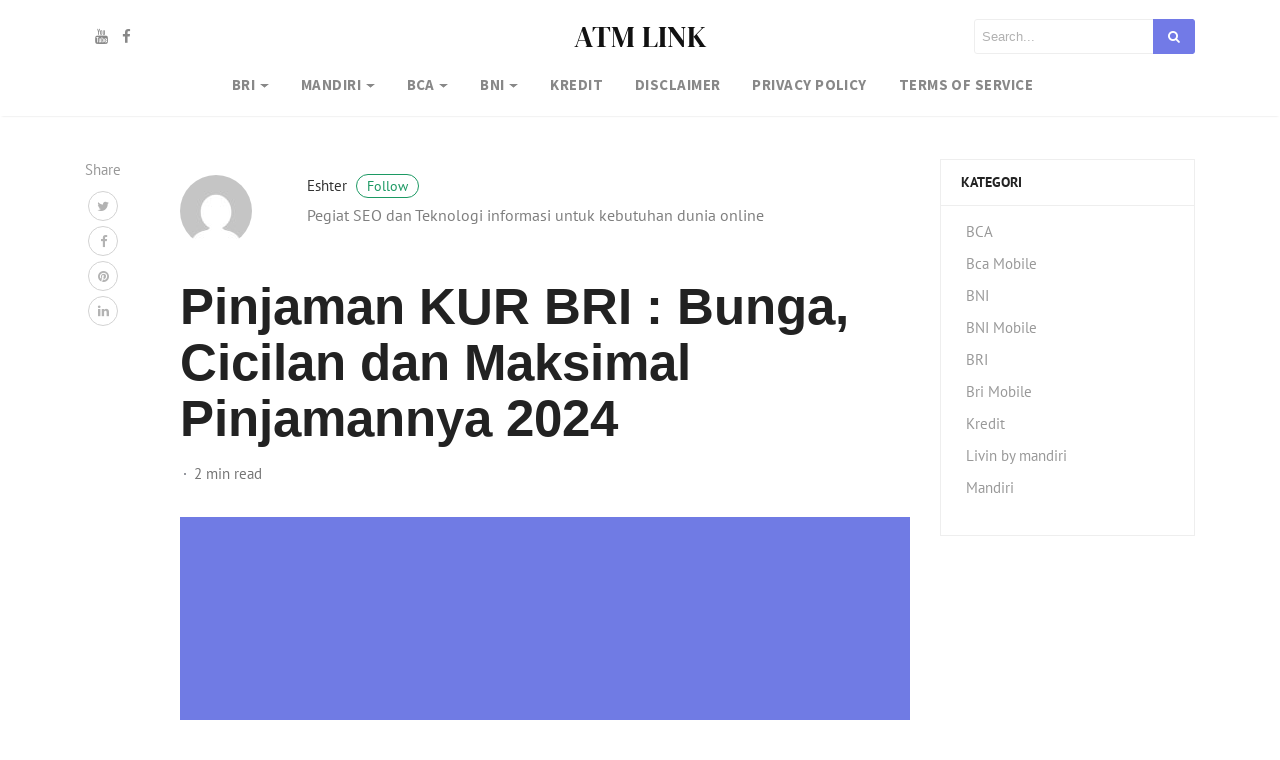

--- FILE ---
content_type: text/html; charset=utf-8
request_url: https://www.google.com/recaptcha/api2/aframe
body_size: 248
content:
<!DOCTYPE HTML><html><head><meta http-equiv="content-type" content="text/html; charset=UTF-8"></head><body><script nonce="dm6vLNlR3t4Bx6CwrZ9dlg">/** Anti-fraud and anti-abuse applications only. See google.com/recaptcha */ try{var clients={'sodar':'https://pagead2.googlesyndication.com/pagead/sodar?'};window.addEventListener("message",function(a){try{if(a.source===window.parent){var b=JSON.parse(a.data);var c=clients[b['id']];if(c){var d=document.createElement('img');d.src=c+b['params']+'&rc='+(localStorage.getItem("rc::a")?sessionStorage.getItem("rc::b"):"");window.document.body.appendChild(d);sessionStorage.setItem("rc::e",parseInt(sessionStorage.getItem("rc::e")||0)+1);localStorage.setItem("rc::h",'1769116151157');}}}catch(b){}});window.parent.postMessage("_grecaptcha_ready", "*");}catch(b){}</script></body></html>